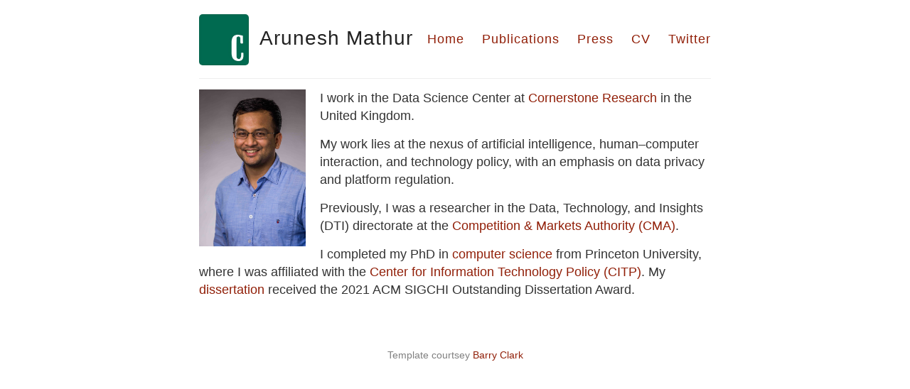

--- FILE ---
content_type: text/html; charset=utf-8
request_url: http://aruneshmathur.co.in/
body_size: 1290
content:
<!DOCTYPE html>
<html>
  <head>
    <title>Arunesh Mathur</title>
    <!--title>Arunesh Mathur – Cornerstone Research</title-->

        <meta charset="utf-8" />
    <meta content='text/html; charset=utf-8' http-equiv='Content-Type'>
    <meta http-equiv='X-UA-Compatible' content='IE=edge'>
    <meta name='viewport' content='width=device-width, initial-scale=1.0, maximum-scale=1.0'>
    <link rel="shortcut icon" href="/files/favicon.ico">
    <meta name="robots" content="index, follow, noarchive">

    <meta name="description" content="Arunesh Mathur works in the Data Science Center at Cornerstone Research.">
    <meta name="og:description" content="Arunesh Mathur works in the Data Science Center at Cornerstone Research.">

    <meta name="author" content="Arunesh Mathur" />

    


    <!--[if lt IE 9]>
      <script src="http://html5shiv.googlecode.com/svn/trunk/html5.js"></script>
    <![endif]-->

    <link rel="stylesheet" type="text/css" href="/style.css" />

  </head>

  <body>
    <div class="wrapper-masthead">
      <div class="container">
        <header class="masthead clearfix">
          <a href="/" class="site-avatar"><img src="/files/cr_avatar.jpeg" /></a>

          <div class="site-info">
            <h1 class="site-name"><a href="/">Arunesh Mathur</a></h1>
          </div>

          <nav>
            <a href="/">Home</a>
            <a href="/publications">Publications</a>
            <a href="/press">Press</a>
            <a href="/files/cv.pdf" target="_blank">CV</a>
            <a href="https://twitter.com/aruneshmathur" target="_blank">Twitter</a>
          </nav>
        </header>
      </div>
    </div>

    <div id="main" role="main" class="container">
      <article class="page">

  <div class="entry">
    <p><img src="/files/pic_Fotor.png" id="mug-shot" alt="mug-shot" /> I work in the Data Science Center at <a href="https://www.cornerstone.com/">Cornerstone Research</a> in the United Kingdom.</p>

<p>My work lies at the nexus of artificial intelligence, human&ndash;computer interaction, and technology policy, with an emphasis on data privacy and platform regulation.</p>

<p>Previously, I was a researcher in the Data, Technology, and Insights (DTI) directorate at the <a href="https://www.gov.uk/government/organisations/competition-and-markets-authority">Competition &amp; Markets Authority (CMA)</a>.</p>

<p>I completed my PhD in <a href="https://www.cs.princeton.edu/">computer science</a> from Princeton University, where I was affiliated with the <a href="http://citp.princeton.edu">Center for Information Technology Policy (CITP)</a>. My <a href="https://dataspace.princeton.edu/handle/88435/dsp012f75rc09f">dissertation</a> received the 2021 ACM SIGCHI Outstanding Dissertation Award.</p>

  </div>
</article>

    </div>

    <div class="wrapper-footer">
      <div class="container">
        <footer class="footer">
          Template courtsey <a href="https://github.com/barryclark">Barry Clark</a>
        </footer>
      </div>
    </div>

  </body>
</html>
